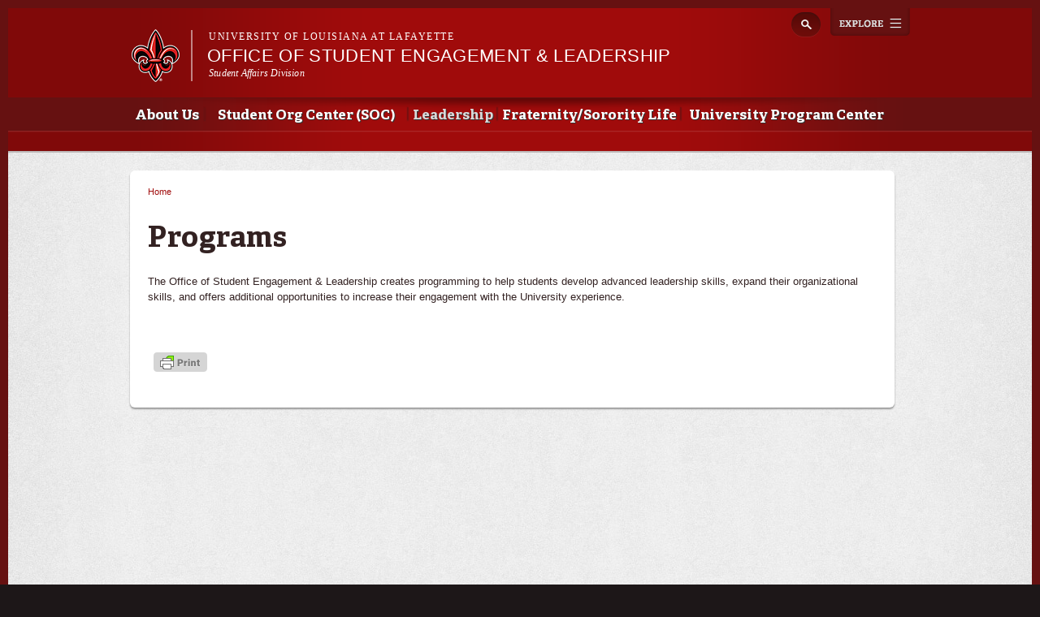

--- FILE ---
content_type: text/html; charset=utf-8
request_url: https://getinvolved.louisiana.edu/programs
body_size: 7481
content:
<!DOCTYPE html>
<!--[if lt IE 7 ]><html class="ie ie6" lang="en" dir="ltr"> <![endif]-->
<!--[if IE 7 ]><html class="ie ie7" lang="en" dir="ltr"> <![endif]-->
<!--[if IE 8 ]><html class="ie ie8" lang="en" dir="ltr"> <![endif]-->
<!--[if (gte IE 9)|!(IE)]><!--><html lang="en" dir="ltr"> <!--<![endif]-->
<head>
  <meta property="fb:pages" content="199792050033910" />
  <meta http-equiv="X-UA-Compatible" content="IE=edge,chrome=1" />
  <meta http-equiv="Content-Type" content="text/html; charset=utf-8" />
<meta name="viewport" content="width=device-width, initial-scale=1, maximum-scale=1, minimum-scale=1, user-scalable=no" />
<link rel="shortcut icon" href="https://getinvolved.louisiana.edu/sites/getinvolved/files/favicon_0.ico" type="image/vnd.microsoft.icon" />
<meta name="description" content="The Office of Student Engagement &amp; Leadership creates programming to help students develop advanced leadership skills, expand their organizational skills, and offers additional opportunities to increase their engagement with the University experience." />
<meta name="generator" content="Drupal 7 (http://drupal.org)" />
<link rel="canonical" href="https://getinvolved.louisiana.edu/programs" />
<link rel="shortlink" href="https://getinvolved.louisiana.edu/node/247" />
<meta property="og:site_name" content="Office of Student Engagement &amp; Leadership" />
<meta property="og:type" content="article" />
<meta property="og:url" content="https://getinvolved.louisiana.edu/programs" />
<meta property="og:title" content="Programs" />
<meta property="og:description" content="The Office of Student Engagement &amp; Leadership creates programming to help students develop advanced leadership skills, expand their organizational skills, and offers additional opportunities to increase their engagement with the University experience." />
<meta property="og:updated_time" content="2022-08-03T15:40:42-05:00" />
<meta property="article:published_time" content="2022-08-03T15:40:42-05:00" />
<meta property="article:modified_time" content="2022-08-03T15:40:42-05:00" />
  <title>Programs  | Office of Student Engagement &amp; Leadership</title>
  <meta name="viewport" content="width=device-width, initial-scale=1, maximum-scale=1" />

  
  <link type="text/css" rel="stylesheet" href="https://getinvolved.louisiana.edu/sites/getinvolved/files/css/css_xE-rWrJf-fncB6ztZfd2huxqgxu4WO-qwma6Xer30m4.css" media="all" />
<link type="text/css" rel="stylesheet" href="https://getinvolved.louisiana.edu/sites/getinvolved/files/css/css_N3B4SmQ6AxjU1aWq93sh3D7raKZ8TmdL_WfrTXxdNrQ.css" media="all" />
<link type="text/css" rel="stylesheet" href="https://getinvolved.louisiana.edu/sites/getinvolved/files/css/css_Wvx69yhFdFBmmlrnemSBfnf7QPBiSNR1Z8wpWOmbFpY.css" media="all" />
<link type="text/css" rel="stylesheet" href="https://getinvolved.louisiana.edu/sites/getinvolved/files/css/css_47DEQpj8HBSa-_TImW-5JCeuQeRkm5NMpJWZG3hSuFU.css" media="all and (max-width: 960px)" />
<link type="text/css" rel="stylesheet" href="https://getinvolved.louisiana.edu/sites/getinvolved/files/css/css_q-8LOZLbCc7EteZ5OL6FVe502V2plxSPJBPV1rTOH3I.css" media="all" />
<link type="text/css" rel="stylesheet" href="https://getinvolved.louisiana.edu/sites/getinvolved/files/css/css_47DEQpj8HBSa-_TImW-5JCeuQeRkm5NMpJWZG3hSuFU.css" media="all and (min-width: 960px)" />
<link type="text/css" rel="stylesheet" href="https://getinvolved.louisiana.edu/sites/getinvolved/files/css/css_mqY_v7KjK1FsPKFgX5V0PzwbOiUaElfQtmnILKLcby0.css" media="all" />

<!--[if (lt IE 9)&(!IEMobile)]>
<link type="text/css" rel="stylesheet" href="https://getinvolved.louisiana.edu/sites/getinvolved/files/css/css__vb7XZfXeuRXjYmfY6lNTg-jy-9kxy0K07AXHAQnnDQ.css" media="all" />
<![endif]-->

<!--[if gte IE 9]><!-->
<link type="text/css" rel="stylesheet" href="https://getinvolved.louisiana.edu/sites/getinvolved/files/css/css_-h8pkY9KA38yhtrUt8M3nlClv9_H-pL-FVT8pUFdbzo.css" media="all" />
<!--<![endif]-->
  <script type="text/javascript" src="https://getinvolved.louisiana.edu/sites/getinvolved/files/js/js_vDrW3Ry_4gtSYaLsh77lWhWjIC6ml2QNkcfvfP5CVFs.js"></script>
<script type="text/javascript" src="https://getinvolved.louisiana.edu/sites/getinvolved/files/js/js_yJLzOLsUl_7kCUC1-j6diYqQrARJwGRNUW93vis7_i4.js"></script>
<script type="text/javascript" src="https://getinvolved.louisiana.edu/sites/getinvolved/files/js/js_CYppNsbxmowiowvs17SI7aN8o8-hjhHOX7KE8eYlXL8.js"></script>
<script type="text/javascript">
<!--//--><![CDATA[//><!--
var switchTo5x = true;
//--><!]]>
</script>
<script type="text/javascript" src="https://ws.sharethis.com/button/buttons.js"></script>
<script type="text/javascript">
<!--//--><![CDATA[//><!--
if (stLight !== undefined) { stLight.options({"publisher":"dr-d364136b-e808-abe3-5125-90be21e14482","version":"5x"}); }
//--><!]]>
</script>
<script type="text/javascript" src="https://getinvolved.louisiana.edu/sites/getinvolved/files/js/js_MbJ8uSt8FnczZCkuJ0IGn9WnZ54qnlCrOtJTZu-bF54.js"></script>
<script type="text/javascript" src="https://www.googletagmanager.com/gtag/js?id=UA-54253202-8"></script>
<script type="text/javascript">
<!--//--><![CDATA[//><!--
window.dataLayer = window.dataLayer || [];function gtag(){dataLayer.push(arguments)};gtag("js", new Date());gtag("config", "UA-54253202-8", {"groups":"default"});gtag("config", "G-BJXGYKBJGZ", {"groups":"default"});
//--><!]]>
</script>
<script type="text/javascript" src="https://getinvolved.louisiana.edu/sites/getinvolved/files/js/js_GQ4fcgH1UqNBZqDLwBDj4rE5jf9myYCDNfHxp7iZRkM.js"></script>
<script type="text/javascript">
<!--//--><![CDATA[//><!--
ZeroClipboard.config( { swfPath: "/sites/all/themes/subragin/ZeroClipboard.swf" } );
//--><!]]>
</script>
<script type="text/javascript" src="https://getinvolved.louisiana.edu/sites/getinvolved/files/js/js_FOp0qIIym0pmUmPGcxfcrj_9sLaJ_VY25V_VXnuvSb8.js"></script>
<script type="text/javascript" src="https://getinvolved.louisiana.edu/sites/getinvolved/files/js/js_43n5FBy8pZxQHxPXkf-sQF7ZiacVZke14b0VlvSA554.js"></script>
<script type="text/javascript">
<!--//--><![CDATA[//><!--
jQuery.extend(Drupal.settings, {"basePath":"\/","pathPrefix":"","ajaxPageState":{"theme":"subragin","theme_token":"dMLYGAWLAf-Wt_VmBRnz11HVTntYIbm8IwHra-oMp9g","js":{"0":1,"\/\/cdn.printfriendly.com\/printfriendly.js":1,"\/sites\/all\/themes\/subragin\/js\/ZeroClipboardMain.js":1,"misc\/jquery.js":1,"misc\/jquery.once.js":1,"misc\/drupal.js":1,"sites\/all\/modules\/admin_menu\/admin_devel\/admin_devel.js":1,"sites\/all\/modules\/google_cse\/google_cse.js":1,"sites\/all\/libraries\/colorbox\/jquery.colorbox-min.js":1,"sites\/all\/modules\/colorbox\/js\/colorbox.js":1,"sites\/all\/modules\/colorbox\/styles\/default\/colorbox_style.js":1,"1":1,"https:\/\/ws.sharethis.com\/button\/buttons.js":1,"2":1,"sites\/all\/modules\/google_analytics\/googleanalytics.js":1,"https:\/\/www.googletagmanager.com\/gtag\/js?id=UA-54253202-8":1,"3":1,"sites\/all\/themes\/ragincajun\/js\/site.js":1,"sites\/all\/themes\/ragincajun\/js\/slideshow-mini.js":1,"sites\/all\/themes\/ragincajun\/js\/slideshow-wide.js":1,"sites\/all\/themes\/ragincajun\/js\/hero.js":1,"sites\/all\/themes\/ragincajun\/js\/video-feature.js":1,"sites\/all\/themes\/subragin\/js\/subsite.js":1,"sites\/all\/themes\/subragin\/js\/ZeroClipboard.js":1,"4":1,"sites\/all\/themes\/ragincajun\/js\/stacktable.js":1,"sites\/all\/themes\/omega\/omega\/js\/jquery.formalize.js":1,"sites\/all\/themes\/omega\/omega\/js\/omega-mediaqueries.js":1},"css":{"modules\/system\/system.base.css":1,"modules\/system\/system.menus.css":1,"modules\/system\/system.messages.css":1,"modules\/system\/system.theme.css":1,"sites\/all\/modules\/calendar\/css\/calendar_multiday.css":1,"sites\/all\/modules\/date\/date_api\/date.css":1,"sites\/all\/modules\/date\/date_popup\/themes\/datepicker.1.7.css":1,"sites\/all\/modules\/date\/date_repeat_field\/date_repeat_field.css":1,"modules\/field\/theme\/field.css":1,"sites\/all\/modules\/google_cse\/google_cse.css":1,"sites\/all\/modules\/logintoboggan\/logintoboggan.css":1,"modules\/node\/node.css":1,"modules\/search\/search.css":1,"modules\/user\/user.css":1,"sites\/all\/modules\/views\/css\/views.css":1,"sites\/all\/modules\/ckeditor\/css\/ckeditor.css":1,"sites\/all\/modules\/colorbox\/styles\/default\/colorbox_style.css":1,"sites\/all\/modules\/ctools\/css\/ctools.css":1,"sites\/all\/themes\/ragincajun\/css\/ragincajun-alpha-default-normal.css":1,"sites\/all\/themes\/ragincajun\/css\/ragincajun-ragincajun-default.css":1,"sites\/all\/themes\/ragincajun\/css\/calendar.css":1,"sites\/all\/themes\/ragincajun\/css\/stacktable.css":1,"sites\/all\/themes\/subragin\/css\/subragin-global.css":1,"sites\/all\/themes\/ragincajun\/css\/grid\/ragincajun_default\/normal\/ragincajun-default-normal-12.css":1,"sites\/all\/themes\/omega\/alpha\/css\/alpha-reset.css":1,"sites\/all\/themes\/omega\/alpha\/css\/alpha-mobile.css":1,"sites\/all\/themes\/omega\/alpha\/css\/alpha-alpha.css":1,"sites\/all\/themes\/omega\/omega\/css\/formalize.css":1,"sites\/all\/themes\/omega\/omega\/css\/omega-text.css":1,"sites\/all\/themes\/omega\/omega\/css\/omega-branding.css":1,"sites\/all\/themes\/omega\/omega\/css\/omega-menu.css":1,"sites\/all\/themes\/omega\/omega\/css\/omega-forms.css":1,"sites\/all\/themes\/omega\/omega\/css\/omega-visuals.css":1,"sites\/all\/themes\/ragincajun\/css\/global.css":1,"ie::normal::sites\/all\/themes\/omega\/alpha\/css\/grid\/alpha_fluid\/normal\/alpha-fluid-normal-12.css":1,"sites\/all\/themes\/omega\/alpha\/css\/grid\/alpha_fluid\/normal\/alpha-fluid-normal-12.css":1}},"colorbox":{"opacity":"0.85","current":"{current} of {total}","previous":"\u00ab Prev","next":"Next \u00bb","close":"Close","maxWidth":"98%","maxHeight":"98%","fixed":true,"mobiledetect":true,"mobiledevicewidth":"480px"},"googleCSE":{"cx":"015192998240096728733:5lj5al81ol8","language":"","resultsWidth":600,"domain":"www.google.com"},"googleanalytics":{"account":["UA-54253202-8","G-BJXGYKBJGZ"],"trackOutbound":1,"trackMailto":1,"trackDownload":1,"trackDownloadExtensions":"7z|aac|arc|arj|asf|asx|avi|bin|csv|doc(x|m)?|dot(x|m)?|exe|flv|gif|gz|gzip|hqx|jar|jpe?g|js|mp(2|3|4|e?g)|mov(ie)?|msi|msp|pdf|phps|png|ppt(x|m)?|pot(x|m)?|pps(x|m)?|ppam|sld(x|m)?|thmx|qtm?|ra(m|r)?|sea|sit|tar|tgz|torrent|txt|wav|wma|wmv|wpd|xls(x|m|b)?|xlt(x|m)|xlam|xml|z|zip","trackColorbox":1},"urlIsAjaxTrusted":{"\/programs":true},"omega":{"layouts":{"primary":"normal","order":["normal"],"queries":{"normal":"all and (min-width: 768px) and (min-device-width: 768px), (max-device-width: 800px) and (min-width: 768px) and (orientation:landscape)"}}}});
//--><!]]>
</script>
  <!--[if lt IE 9]><script src="http://html5shiv.googlecode.com/svn/trunk/html5.js"></script><![endif]-->
</head>
<body class="html not-front not-logged-in page-node page-node- page-node-247 node-type-page context-programs subragin">
<!-- Google Tag Manager -->
<noscript><iframe src="//www.googletagmanager.com/ns.html?id=GTM-P79P5J" height="0" width="0" style="display:none;visibility:hidden"></iframe></noscript>
<script type="text/javascript">(function(w,d,s,l,i){w[l]=w[l]||[];w[l].push({'gtm.start':new Date().getTime(),event:'gtm.js'});var f=d.getElementsByTagName(s)[0];var j=d.createElement(s);var dl=l!='dataLayer'?'&l='+l:'';j.src='//www.googletagmanager.com/gtm.js?id='+i+dl;j.type='text/javascript';j.async=true;f.parentNode.insertBefore(j,f);})(window,document,'script','dataLayer','GTM-P79P5J');</script>
<!-- End Google Tag Manager -->
  <div id="skip-link">
    <a href="#main-content" class="element-invisible element-focusable">Skip to main content</a>
  </div>
    
<div id="page-wrapper" class="getinvolved">
  <div class="page clearfix" id="page">
          <header id="section-header" class="section section-header">
    <div id="zone-masthead" class="zone zone-masthead clearfix container-12">
  	<button id="main-menu-toggle" type="button" class="navbar-toggle">
		<span class="sr-only">Toggle navigation</span>
		<span class="icon-bar"></span>
		<span class="icon-bar"></span>
		<span class="icon-bar"></span>
	</button>
    <div class="grid-5 region region-branding" id="region-branding">
  <a href="#explore" id="explore-btn">Explore</a>
  <div class="region-inner region-branding-inner">
        <div class="branding-data clearfix">
            <div class="logo-img">
        <a href="https://louisiana.edu" rel="Louisiana.edu" title="Louisiana.edu"><img src="/sites/all/themes/subragin/images/ull-logo-main-subsite.png" alt="Office of Student Engagement &amp;amp; Leadership" id="logo" /></a>      </div>
            
            <hgroup class="site-name-slogan">    
                        <h6><a href="https://louisiana.edu">University of Louisiana at Lafayette</a></h6>
                  <h2 class="site-name element-invisible"><a href="/" title="Home">Office of Student Engagement &amp; Leadership</a></h2>
                                        <h5 class="site-slogan"><a href="http://studentaffairs.louisiana.edu">Student Affairs Division</a></h5>
              </hgroup>
     
    </div>
        <div class="block block-search block-form block-search-form odd block-without-title odd block-without-title" id="block-search-form">
  <div class="block-inner clearfix">
                
    <div class="content clearfix block-content">
      <form class="google-cse" action="/programs" method="post" id="search-block-form" accept-charset="UTF-8"><div><div class="container-inline">
      <h2 class="element-invisible">Search form</h2>
    <div class="form-item form-type-textfield form-item-search-block-form">
  <label class="element-invisible" for="edit-search-block-form--2">Search </label>
 <input title="Enter the terms you wish to search for." type="text" id="edit-search-block-form--2" name="search_block_form" value="" size="15" maxlength="128" class="form-text" />
</div>
<div class="form-actions form-wrapper" id="edit-actions"><input type="submit" id="edit-submit" name="op" value="Search" class="form-submit" /></div><input type="hidden" name="form_build_id" value="form-YcHvdwcQYv9r30R-Bxni6twhWUcGYtGdrM-KXgvAjOw" />
<input type="hidden" name="form_id" value="search_block_form" />
</div>
</div></form>    </div>
  </div>
</div>  </div>
</div><div class="grid-12 region region-menu" id="region-menu">
  <div class="region-inner region-menu-inner">
        <nav class="navigation">
      <h2 class="element-invisible">Main menu</h2><ul id="main-menu" class="links inline clearfix main-menu"><li class="menu-676 first"><a href="/about-us">About Us</a></li><li class="menu-677"><a href="/student-organizations">Student Org Center (SOC)</a></li><li class="menu-1001 active-trail active"><a href="/programs" class="active-trail active">Leadership</a></li><li class="menu-705"><a href="http://greeklife.louisiana.edu/">Fraternity/Sorority Life</a></li><li class="menu-869 last"><a href="http://upc.louisiana.edu/">University Program Center</a></li></ul>          </nav>
        <section class="block block-menu-block block-1 block-menu-block-1 odd odd" id="block-menu-block-1">
  <div class="block-inner clearfix">
              <h2 class="block-title block-title">Main menu</h2>
            
    <div class="content clearfix block-content">
      <div class="menu-block-wrapper menu-block-1 menu-name-main-menu parent-mlid-0 menu-level-1">
  <ul class="menu"><li class="first expanded menu-mlid-676 menu-676 about-us menu-item-1"><a href="/about-us">About Us</a><ul class="menu"><li class="first leaf menu-mlid-683 menu-683 what-we-offer menu-item-2"><a href="/about-us/what-we-offer">What We Offer</a></li>
<li class="leaf menu-mlid-717 menu-717 mission-and-values menu-item-3"><a href="/about-us/our-mission">Mission and Values</a></li>
<li class="leaf menu-mlid-681 menu-681 our-staff menu-item-4"><a href="/about-us/our-staff">Our Staff</a></li>
<li class="last leaf menu-mlid-682 menu-682 contact-us menu-item-5"><a href="/about-us/contact-us">Contact Us</a></li>
</ul></li>
<li class="expanded menu-mlid-677 menu-677 student-org-center-soc menu-item-1"><a href="/student-organizations">Student Org Center (SOC)</a><ul class="menu"><li class="first leaf menu-mlid-868 menu-868 finding-your-student-organization menu-item-2"><a href="/node/165">Finding Your Student Organization</a></li>
<li class="leaf has-children menu-mlid-686 menu-686 start-new-organization menu-item-3"><a href="/student-organizations/start-new-organization">Start a New Organization</a></li>
<li class="leaf has-children menu-mlid-891 menu-891 events menu-item-4"><a href="/node/217">Events</a></li>
<li class="leaf menu-mlid-998 menu-998 policies-quick-check-updates menu-item-5"><a href="/covid19-response-updates">Policies Quick Check &amp; Updates</a></li>
<li class="leaf menu-mlid-691 menu-691 advisors menu-item-6"><a href="/resource-center/advisors">Advisors</a></li>
<li class="leaf menu-mlid-892 menu-892 pathways-faqs menu-item-7"><a href="/student-organizations/orgsync-faqs">Pathways - FAQs</a></li>
<li class="last leaf menu-mlid-997 menu-997 get-board-day-fall-2024 menu-item-8"><a href="/student-organizations/virtual-activities-and-engagement-opportunities">Get On Board Day Fall 2024</a></li>
</ul></li>
<li class="expanded active-trail active menu-mlid-1001 menu-1001 leadership menu-item-1"><a href="/programs" class="active-trail active">Leadership</a><ul class="menu"><li class="first last leaf has-children menu-mlid-696 menu-696 ragin-recognition menu-item-2"><a href="/leadership/ragin-recognition">Ragin&#039; Recognition</a></li>
</ul></li>
<li class="expanded menu-mlid-705 menu-705 fraternitysorority-life menu-item-1"><a href="http://greeklife.louisiana.edu/">Fraternity/Sorority Life</a><ul class="menu"><li class="first leaf menu-mlid-709 menu-709 chapter-and-council-info menu-item-2"><a href="http://greeklife.louisiana.edu/chapters-council-info">Chapter and Council Info</a></li>
<li class="leaf menu-mlid-710 menu-710 current-members menu-item-3"><a href="http://greeklife.louisiana.edu/current-members">Current Members</a></li>
<li class="last leaf menu-mlid-711 menu-711 potential-members menu-item-4"><a href="http://greeklife.louisiana.edu/potential-members">Potential Members</a></li>
</ul></li>
<li class="last expanded menu-mlid-869 menu-869 university-program-center menu-item-1"><a href="http://upc.louisiana.edu/">University Program Center</a><ul class="menu"><li class="first leaf menu-mlid-870 menu-870 committees menu-item-2"><a href="http://upc.louisiana.edu/committees">Committees</a></li>
<li class="leaf menu-mlid-871 menu-871 events-traditions menu-item-3"><a href="http://upc.louisiana.edu/events-traditions">Events &amp; Traditions</a></li>
<li class="last leaf menu-mlid-872 menu-872 calendar-events menu-item-4"><a href="http://upc.louisiana.edu/calendar-events">Calendar of Events</a></li>
</ul></li>
</ul></div>
    </div>
  </div>
</section>  </div>
</div>
  </div>
</header>        
          <section id="section-content" class="section section-content">
  <div id="zone-content-wrapper" class="zone-wrapper zone-content-wrapper clearfix">  
  <div id="zone-content" class="zone zone-content clearfix container-12">    
        
        <aside class="grid-3 region region-sidebar-first" id="region-sidebar-first">
  <div class="region-inner region-sidebar-first-inner">
      </div>
</aside><div class="grid-6 region region-content" id="region-content">
  <div class="region-inner region-content-inner">
    <a id="main-content"></a>
                        <div class="block block-system block-main block-system-main odd block-without-title odd block-without-title" id="block-system-main">
  <div class="block-inner clearfix">
                
    <div class="content clearfix block-content">
      <h2 class="element-invisible">You are here</h2><div class="breadcrumb"><span class="inline odd first last"><a href="/">Home</a></span></div>
<article class="node node-page node-published node-not-promoted node-not-sticky author-c00250588 odd clearfix" id="node-page-247">
            <header>
    <h1 class="node-title">Programs </h1>
  </header>
        
    <div class="content clearfix">
    <div class="field field-name-body field-type-text-with-summary field-label-hidden"><div class="field-items"><div class="field-item even"> <p>The Office of Student Engagement &amp; Leadership creates programming to help students develop advanced leadership skills, expand their organizational skills, and offers additional opportunities to increase their engagement with the University experience.</p>
 </div></div></div>        <div class="sharethis-container clearfix">
      <div class="sharethis-buttons"><div class="sharethis-wrapper"><span st_url="https://getinvolved.louisiana.edu/programs" st_title="Programs " class="st_facebook"></span>
<span st_url="https://getinvolved.louisiana.edu/programs" st_title="Programs " class="st_twitter"></span>
<span st_url="https://getinvolved.louisiana.edu/programs" st_title="Programs " class="st_reddit"></span>
<span st_url="https://getinvolved.louisiana.edu/programs" st_title="Programs " class="st_googleplus"></span>
<span st_url="https://getinvolved.louisiana.edu/programs" st_title="Programs " class="st_email"></span>
<span st_url="https://getinvolved.louisiana.edu/programs" st_title="Programs " class="st_sharethis"></span>
</div></div>
    </div>
      </div>
  





  
  <div class="clearfix">
          <nav class="links node-links clearfix"><ul class="links inline"><li class="printfriendly first last"><span class="printfriendly-node page"><a href="https://www.printfriendly.com/print?url=https%3A//getinvolved.louisiana.edu/programs" class="printfriendly" onclick="window.print(); return false;" title="Print Friendly, PDF &amp; Email"><img src="//cdn.printfriendly.com/buttons/print-button-gray.png" alt="Print Friendly, PDF &amp; Email" /></a></span></li></ul></nav>
    
      </div>
</article>    </div>
  </div>
</div>      </div>
</div><aside class="grid-3 region region-sidebar-second" id="region-sidebar-second">
  <div class="region-inner region-sidebar-second-inner">
      </div>
</aside>  </div>
</div></section>        
  </div>
</div>
  
  <footer id="section-footer" class="section section-footer">
  <div id="zone-footer-wrapper" class="zone-wrapper zone-footer-wrapper clearfix">  
  <div id="zone-footer" class="zone zone-footer clearfix container-12">
    <div class="grid-4 region region-footer-first" id="region-footer-first">
  <div class="region-inner region-footer-first-inner">
    <div class="block block-boxes block-boxes-simple block-contact-box block-boxes-contact-box odd block-without-title odd block-without-title" id="block-boxes-contact-box">
  <div class="block-inner clearfix">
                
    <div class="content clearfix block-content">
      <div id='boxes-box-contact_box' class='boxes-box'><div class="boxes-box-content"> <address>
	Office of Student Engagement &amp; Leadership<br />
	P. O. Box 43970, Lafayette, LA 70503<br />
	Student Union, Room 162<br />
	(337) 482-6272 | <a href="mailto:getinvolved@louisiana.edu">getinvolved@louisiana.edu</a></address>
 </div></div>    </div>
  </div>
</div>  </div>
</div><div class="grid-5 region region-footer-second" id="region-footer-second">
  <div class="region-inner region-footer-second-inner">
    <section class="block block-boxes block-boxes-simple block-newsletter block-boxes-newsletter odd odd" id="block-boxes-newsletter">
  <div class="block-inner clearfix">
              <h2 class="block-title block-title">@Louisiana Newsletter</h2>
            
    <div class="content clearfix block-content">
      <div id='boxes-box-newsletter' class='boxes-box'><div class="boxes-box-content">
<div id="mc_embed_signup">
<form action="https://ocm.louisiana.edu/news-publications/louisiana-e-news/subscribe-0" method="get" id="mc-embedded-subscribe-form" name="mc-embedded-subscribe-form" class="validate" novalidate>
    <div id="mc_embed_signup_scroll">
	  <input type="email" value="" name="EMAIL" class="email" id="mce-EMAIL" placeholder="Enter your email address" required>
    <div class="clear"><input type="submit" value="SIGN UP" name="subscribe" id="mc-embedded-subscribe" class="button"></div>
    </div>
</form>
</div>

</div></div>    </div>
  </div>
</section>  </div>
</div><div class="grid-3 region region-footer-third" id="region-footer-third">
  <div class="region-inner region-footer-third-inner">
    <section class="block block-nodeblock block-107 block-nodeblock-107 odd odd block-connect_menu" id="block-nodeblock-107">
  <div class="block-inner clearfix">
              <h2 class="block-title block-title">Connect with Us</h2>
            
    <div class="content clearfix block-content">
      <div class="connect-menu">    
        
      <a href="http://instagram.com/ulgetinvolved/" class="follow follow-ig">http://instagram.com/ulgetinvolved/</a>      
        
      <a href="https://www.youtube.com/user/ullafayettechannel" class="follow follow-yt">https://www.youtube.com/user/ullafayettechannel</a>      
        
      <a href="http://www.snapchat.com/add/raginspirit" class="follow follow-sc">http://www.snapchat.com/add/raginspirit</a>      
        
      <a href="https://www.linkedin.com/edu/university-of-louisiana-at-lafayette-18443" class="follow follow-in">https://www.linkedin.com/edu/university-of-louisiana-at-lafayette-18443</a>      
        
      <a href="https://plus.google.com/+ullafayette/posts" class="follow follow-gp">https://plus.google.com/+ullafayette/posts</a>      
        
</div>
    </div>
  </div>
</section>  </div>
</div>  </div>
</div>  
  <div id="zone-subfooter" class="zone zone-subfooter clearfix container-12">
    <div class="grid-12 region region-subfooter" id="region-subfooter">
  <div class="region-inner region-subfooter-inner">
    <section class="block block-menu block-menu-sub-footer-menu block-menu-menu-sub-footer-menu odd odd" id="block-menu-menu-sub-footer-menu">
  <div class="block-inner clearfix">
              <h2 class="block-title block-title">Sub Footer Menu</h2>
            
    <div class="content clearfix block-content">
      <ul class="menu"><li class="first leaf menu-558 member-ul-system menu-item-1"><a href="http://www.ulsystem.net/">A Member of the UL System</a></li>
<li class="leaf menu-559 it-help-support menu-item-2"><a href="http://helpdesk.louisiana.edu">IT Help &amp; Support</a></li>
<li class="leaf menu-561 web-accessibility menu-item-3"><a href="http://louisiana.edu/node/1954">Web Accessibility</a></li>
<li class="leaf menu-841 privacy-policy menu-item-4"><a href="https://louisiana.edu/privacy-statement">Privacy Policy </a></li>
<li class="leaf menu-842 emergency-info menu-item-5"><a href="http://safety.louisiana.edu/resource-center/emergency-notification-system">Emergency Info</a></li>
<li class="last leaf menu-991 donate menu-item-6"><a href="http://give.louisiana.edu/give-now">Donate</a></li>
</ul>    </div>
  </div>
</section><div class="block block-boxes block-boxes-simple block-copyright block-boxes-copyright even block-without-title even block-without-title" id="block-boxes-copyright">
  <div class="block-inner clearfix">
                
    <div class="content clearfix block-content">
      <div id='boxes-box-copyright' class='boxes-box'><div class="boxes-box-content">© 2026 University of Louisiana at Lafayette. All rights reserved.</div></div>    </div>
  </div>
</div>  </div>
</div>  </div>
</footer>  <script type="text/javascript">
<!--//--><![CDATA[//><!--
var pfHeaderImgUrl = '';var pfHeaderTagline = '';var pfdisableClickToDel  = '0';var pfHideImages = 0;var pfImageDisplayStyle = 'right';var pfDisablePDF = 0;var pfDisableEmail = 1;var pfDisablePrint = 0;var pfCustomCSS = '';var pfPlatform = 'Drupal 7';
//--><!]]>
</script>
<script type="text/javascript" src="//cdn.printfriendly.com/printfriendly.js"></script>
<script type="text/javascript" src="/sites/all/themes/subragin/js/ZeroClipboardMain.js"></script>
</body>
</html>

--- FILE ---
content_type: text/html; charset=UTF-8
request_url: https://getinvolved.louisiana.edu/ull/random-hero
body_size: 146
content:
<div class="view view-random-centerpiece-main-site- view-id-random_centerpiece_main_site_ view-display-id-block view-dom-id-bbcb380032559cf219f228211f32e853">
        
  
  
  
  
  
  
  
  
</div>